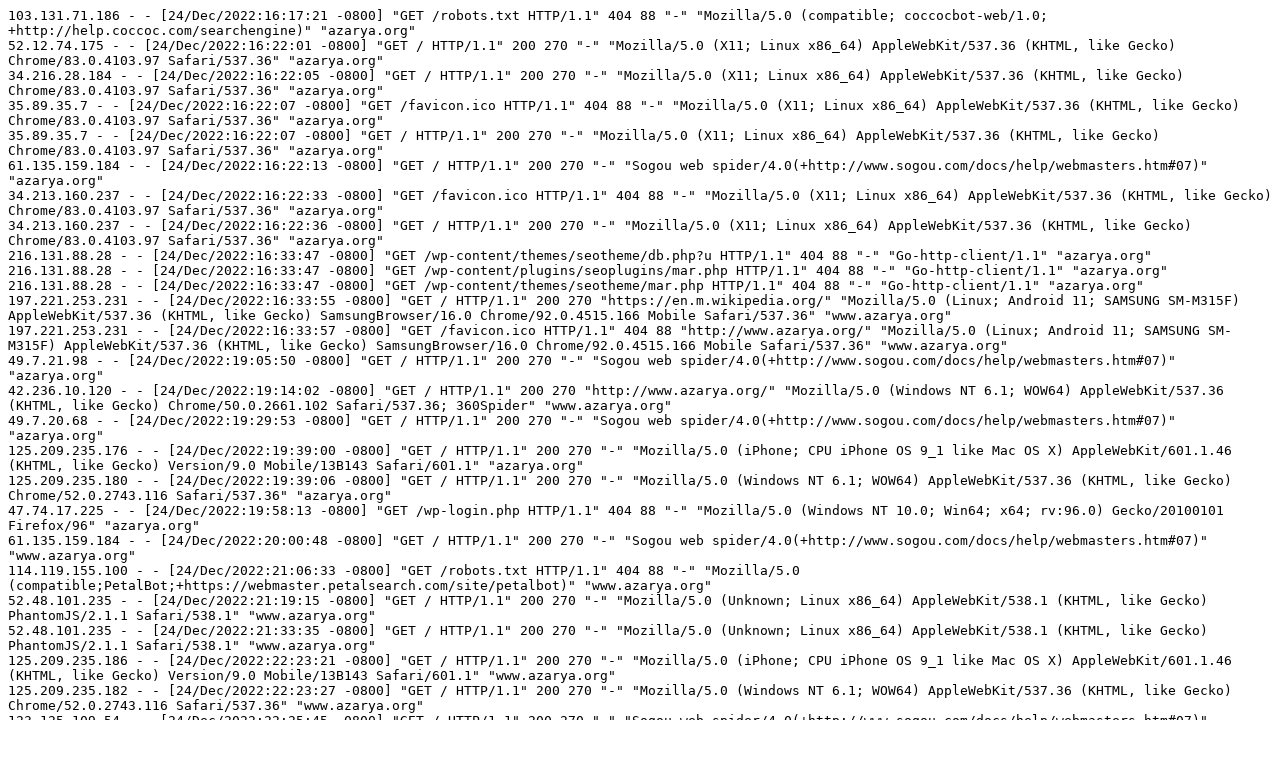

--- FILE ---
content_type: text/x-log
request_url: http://azarya.org/logs/access_221226.log
body_size: 14426
content:
103.131.71.186 - - [24/Dec/2022:16:17:21 -0800] "GET /robots.txt HTTP/1.1" 404 88 "-" "Mozilla/5.0 (compatible; coccocbot-web/1.0; +http://help.coccoc.com/searchengine)" "azarya.org"
52.12.74.175 - - [24/Dec/2022:16:22:01 -0800] "GET / HTTP/1.1" 200 270 "-" "Mozilla/5.0 (X11; Linux x86_64) AppleWebKit/537.36 (KHTML, like Gecko) Chrome/83.0.4103.97 Safari/537.36" "azarya.org"
34.216.28.184 - - [24/Dec/2022:16:22:05 -0800] "GET / HTTP/1.1" 200 270 "-" "Mozilla/5.0 (X11; Linux x86_64) AppleWebKit/537.36 (KHTML, like Gecko) Chrome/83.0.4103.97 Safari/537.36" "azarya.org"
35.89.35.7 - - [24/Dec/2022:16:22:07 -0800] "GET /favicon.ico HTTP/1.1" 404 88 "-" "Mozilla/5.0 (X11; Linux x86_64) AppleWebKit/537.36 (KHTML, like Gecko) Chrome/83.0.4103.97 Safari/537.36" "azarya.org"
35.89.35.7 - - [24/Dec/2022:16:22:07 -0800] "GET / HTTP/1.1" 200 270 "-" "Mozilla/5.0 (X11; Linux x86_64) AppleWebKit/537.36 (KHTML, like Gecko) Chrome/83.0.4103.97 Safari/537.36" "azarya.org"
61.135.159.184 - - [24/Dec/2022:16:22:13 -0800] "GET / HTTP/1.1" 200 270 "-" "Sogou web spider/4.0(+http://www.sogou.com/docs/help/webmasters.htm#07)" "azarya.org"
34.213.160.237 - - [24/Dec/2022:16:22:33 -0800] "GET /favicon.ico HTTP/1.1" 404 88 "-" "Mozilla/5.0 (X11; Linux x86_64) AppleWebKit/537.36 (KHTML, like Gecko) Chrome/83.0.4103.97 Safari/537.36" "azarya.org"
34.213.160.237 - - [24/Dec/2022:16:22:36 -0800] "GET / HTTP/1.1" 200 270 "-" "Mozilla/5.0 (X11; Linux x86_64) AppleWebKit/537.36 (KHTML, like Gecko) Chrome/83.0.4103.97 Safari/537.36" "azarya.org"
216.131.88.28 - - [24/Dec/2022:16:33:47 -0800] "GET /wp-content/themes/seotheme/db.php?u HTTP/1.1" 404 88 "-" "Go-http-client/1.1" "azarya.org"
216.131.88.28 - - [24/Dec/2022:16:33:47 -0800] "GET /wp-content/plugins/seoplugins/mar.php HTTP/1.1" 404 88 "-" "Go-http-client/1.1" "azarya.org"
216.131.88.28 - - [24/Dec/2022:16:33:47 -0800] "GET /wp-content/themes/seotheme/mar.php HTTP/1.1" 404 88 "-" "Go-http-client/1.1" "azarya.org"
197.221.253.231 - - [24/Dec/2022:16:33:55 -0800] "GET / HTTP/1.1" 200 270 "https://en.m.wikipedia.org/" "Mozilla/5.0 (Linux; Android 11; SAMSUNG SM-M315F) AppleWebKit/537.36 (KHTML, like Gecko) SamsungBrowser/16.0 Chrome/92.0.4515.166 Mobile Safari/537.36" "www.azarya.org"
197.221.253.231 - - [24/Dec/2022:16:33:57 -0800] "GET /favicon.ico HTTP/1.1" 404 88 "http://www.azarya.org/" "Mozilla/5.0 (Linux; Android 11; SAMSUNG SM-M315F) AppleWebKit/537.36 (KHTML, like Gecko) SamsungBrowser/16.0 Chrome/92.0.4515.166 Mobile Safari/537.36" "www.azarya.org"
49.7.21.98 - - [24/Dec/2022:19:05:50 -0800] "GET / HTTP/1.1" 200 270 "-" "Sogou web spider/4.0(+http://www.sogou.com/docs/help/webmasters.htm#07)" "azarya.org"
42.236.10.120 - - [24/Dec/2022:19:14:02 -0800] "GET / HTTP/1.1" 200 270 "http://www.azarya.org/" "Mozilla/5.0 (Windows NT 6.1; WOW64) AppleWebKit/537.36 (KHTML, like Gecko) Chrome/50.0.2661.102 Safari/537.36; 360Spider" "www.azarya.org"
49.7.20.68 - - [24/Dec/2022:19:29:53 -0800] "GET / HTTP/1.1" 200 270 "-" "Sogou web spider/4.0(+http://www.sogou.com/docs/help/webmasters.htm#07)" "azarya.org"
125.209.235.176 - - [24/Dec/2022:19:39:00 -0800] "GET / HTTP/1.1" 200 270 "-" "Mozilla/5.0 (iPhone; CPU iPhone OS 9_1 like Mac OS X) AppleWebKit/601.1.46 (KHTML, like Gecko) Version/9.0 Mobile/13B143 Safari/601.1" "azarya.org"
125.209.235.180 - - [24/Dec/2022:19:39:06 -0800] "GET / HTTP/1.1" 200 270 "-" "Mozilla/5.0 (Windows NT 6.1; WOW64) AppleWebKit/537.36 (KHTML, like Gecko) Chrome/52.0.2743.116 Safari/537.36" "azarya.org"
47.74.17.225 - - [24/Dec/2022:19:58:13 -0800] "GET /wp-login.php HTTP/1.1" 404 88 "-" "Mozilla/5.0 (Windows NT 10.0; Win64; x64; rv:96.0) Gecko/20100101 Firefox/96" "azarya.org"
61.135.159.184 - - [24/Dec/2022:20:00:48 -0800] "GET / HTTP/1.1" 200 270 "-" "Sogou web spider/4.0(+http://www.sogou.com/docs/help/webmasters.htm#07)" "www.azarya.org"
114.119.155.100 - - [24/Dec/2022:21:06:33 -0800] "GET /robots.txt HTTP/1.1" 404 88 "-" "Mozilla/5.0 (compatible;PetalBot;+https://webmaster.petalsearch.com/site/petalbot)" "www.azarya.org"
52.48.101.235 - - [24/Dec/2022:21:19:15 -0800] "GET / HTTP/1.1" 200 270 "-" "Mozilla/5.0 (Unknown; Linux x86_64) AppleWebKit/538.1 (KHTML, like Gecko) PhantomJS/2.1.1 Safari/538.1" "www.azarya.org"
52.48.101.235 - - [24/Dec/2022:21:33:35 -0800] "GET / HTTP/1.1" 200 270 "-" "Mozilla/5.0 (Unknown; Linux x86_64) AppleWebKit/538.1 (KHTML, like Gecko) PhantomJS/2.1.1 Safari/538.1" "www.azarya.org"
125.209.235.186 - - [24/Dec/2022:22:23:21 -0800] "GET / HTTP/1.1" 200 270 "-" "Mozilla/5.0 (iPhone; CPU iPhone OS 9_1 like Mac OS X) AppleWebKit/601.1.46 (KHTML, like Gecko) Version/9.0 Mobile/13B143 Safari/601.1" "www.azarya.org"
125.209.235.182 - - [24/Dec/2022:22:23:27 -0800] "GET / HTTP/1.1" 200 270 "-" "Mozilla/5.0 (Windows NT 6.1; WOW64) AppleWebKit/537.36 (KHTML, like Gecko) Chrome/52.0.2743.116 Safari/537.36" "www.azarya.org"
123.125.109.54 - - [24/Dec/2022:22:25:45 -0800] "GET / HTTP/1.1" 200 270 "-" "Sogou web spider/4.0(+http://www.sogou.com/docs/help/webmasters.htm#07)" "azarya.org"
114.119.134.35 - - [24/Dec/2022:22:31:45 -0800] "GET /robots.txt HTTP/1.1" 404 88 "-" "Mozilla/5.0 (compatible;PetalBot;+https://webmaster.petalsearch.com/site/petalbot)" "azarya.org"
149.106.156.165 - - [24/Dec/2022:23:56:41 -0800] "GET / HTTP/1.1" 200 270 "-" "Mozilla/5.0 (Windows NT 10.0; Win64; x64) AppleWebKit/537.36 (KHTML, like Gecko) Chrome/108.0.0.0 Safari/537.36" "www.azarya.org"
149.106.156.165 - - [24/Dec/2022:23:56:42 -0800] "GET /favicon.ico HTTP/1.1" 404 88 "http://www.azarya.org/" "Mozilla/5.0 (Windows NT 10.0; Win64; x64) AppleWebKit/537.36 (KHTML, like Gecko) Chrome/108.0.0.0 Safari/537.36" "www.azarya.org"
27.115.124.41 - - [25/Dec/2022:00:12:12 -0800] "GET / HTTP/1.1" 200 270 "-" "Mozilla/5.0 (Windows NT 10.0; Win64; x64) AppleWebKit/537.36 (KHTML, like Gecko) Chrome/85.0.4183.83 Safari/537.36" "www.azarya.org"
17.241.75.42 - - [25/Dec/2022:00:51:32 -0800] "GET /robots.txt HTTP/1.1" 404 88 "-" "Mozilla/5.0 (Macintosh; Intel Mac OS X 10_15_5) AppleWebKit/605.1.15 (KHTML, like Gecko) Version/13.1.1 Safari/605.1.15 (Applebot/0.1; +http://www.apple.com/go/applebot)" "www.azarya.org"
17.241.75.42 - - [25/Dec/2022:00:51:32 -0800] "GET / HTTP/1.1" 200 270 "-" "Mozilla/5.0 (Macintosh; Intel Mac OS X 10_15_5) AppleWebKit/605.1.15 (KHTML, like Gecko) Version/13.1.1 Safari/605.1.15 (Applebot/0.1; +http://www.apple.com/go/applebot)" "www.azarya.org"
87.250.224.219 - - [25/Dec/2022:01:05:27 -0800] "GET /robots.txt HTTP/1.1" 404 73 "-" "Mozilla/5.0 (compatible; YandexBot/3.0; +http://yandex.com/bots)" "azarya.org"
95.108.213.204 - - [25/Dec/2022:01:05:28 -0800] "GET /publications.htm HTTP/1.1" 404 88 "-" "Mozilla/5.0 (compatible; YandexBot/3.0; +http://yandex.com/bots) AppleWebKit/537.36 (KHTML, like Gecko) Chrome/81.0.4044.268" "azarya.org"
49.7.20.68 - - [25/Dec/2022:01:17:40 -0800] "GET / HTTP/1.1" 200 270 "-" "Sogou web spider/4.0(+http://www.sogou.com/docs/help/webmasters.htm#07)" "azarya.org"
61.135.159.184 - - [25/Dec/2022:01:50:07 -0800] "GET / HTTP/1.1" 200 270 "-" "Sogou web spider/4.0(+http://www.sogou.com/docs/help/webmasters.htm#07)" "www.azarya.org"
118.184.177.81 - - [25/Dec/2022:02:07:31 -0800] "GET / HTTP/1.1" 200 270 "-" "Sogou web spider/4.0(+http://www.sogou.com/docs/help/webmasters.htm#07)" "www.azarya.org"
113.142.131.55 - - [25/Dec/2022:02:22:58 -0800] "GET / HTTP/1.1" 200 270 "-" "Mozilla/5.0 (iPhone; CPU iPhone OS 13_2_3 like Mac OS X) AppleWebKit/605.1.15 (KHTML, like Gecko) Version/13.0.3 Mobile/15E148 Safari/604.1" "azarya.org"
114.119.129.81 - - [25/Dec/2022:02:43:32 -0800] "GET /robots.txt HTTP/1.1" 404 88 "-" "Mozilla/5.0 (compatible;PetalBot;+https://webmaster.petalsearch.com/site/petalbot)" "azarya.org"
85.233.160.31 - - [25/Dec/2022:04:35:24 -0800] "GET / HTTP/1.1" 200 398 "-" "-" "azarya.org"
123.125.109.54 - - [25/Dec/2022:04:40:51 -0800] "GET / HTTP/1.1" 200 270 "-" "Sogou web spider/4.0(+http://www.sogou.com/docs/help/webmasters.htm#07)" "azarya.org"
54.36.148.95 - - [25/Dec/2022:05:34:05 -0800] "GET /robots.txt HTTP/1.1" 404 88 "-" "Mozilla/5.0 (compatible; AhrefsBot/7.0; +http://ahrefs.com/robot/)" "www.azarya.org"
51.222.253.8 - - [25/Dec/2022:05:34:22 -0800] "GET / HTTP/1.1" 200 270 "-" "Mozilla/5.0 (compatible; AhrefsBot/7.0; +http://ahrefs.com/robot/)" "www.azarya.org"
103.131.71.54 - - [25/Dec/2022:05:43:52 -0800] "GET /robots.txt HTTP/1.1" 404 88 "-" "Mozilla/5.0 (compatible; coccocbot-web/1.0; +http://help.coccoc.com/searchengine)" "azarya.org"
216.244.66.249 - - [25/Dec/2022:05:49:03 -0800] "GET /robots.txt HTTP/1.1" 404 73 "-" "Mozilla/5.0 (compatible; DotBot/1.2; +https://opensiteexplorer.org/dotbot; help@moz.com)" "azarya.org"
216.244.66.249 - - [25/Dec/2022:06:05:32 -0800] "GET /images/60-69/?C=D;O=D HTTP/1.1" 404 73 "-" "Mozilla/5.0 (compatible; DotBot/1.2; +https://opensiteexplorer.org/dotbot; help@moz.com)" "azarya.org"
157.55.39.148 - - [25/Dec/2022:06:57:37 -0800] "GET /robots.txt HTTP/1.1" 404 88 "-" "Mozilla/5.0 (compatible; bingbot/2.0; +http://www.bing.com/bingbot.htm)" "www.azarya.org"
157.55.39.67 - - [25/Dec/2022:06:57:49 -0800] "GET /eshim/eliezer_aloni.htm HTTP/1.1" 404 88 "-" "Mozilla/5.0 AppleWebKit/537.36 (KHTML, like Gecko; compatible; bingbot/2.0; +http://www.bing.com/bingbot.htm) Chrome/103.0.5060.134 Safari/537.36" "www.azarya.org"
103.171.180.165 - - [25/Dec/2022:07:10:27 -0800] "GET /wp-login.php HTTP/1.1" 404 88 "-" "Mozilla/5.0 (Windows NT 10; Win64; x64; rv:75.0) Gecko/20100101 Firefox/75.0" "azarya.org"
54.36.148.227 - - [25/Dec/2022:07:13:27 -0800] "GET /robots.txt HTTP/1.1" 404 88 "-" "Mozilla/5.0 (compatible; AhrefsBot/7.0; +http://ahrefs.com/robot/)" "www.azarya.org"
49.7.20.68 - - [25/Dec/2022:07:29:29 -0800] "GET / HTTP/1.1" 200 270 "-" "Sogou web spider/4.0(+http://www.sogou.com/docs/help/webmasters.htm#07)" "azarya.org"
103.131.71.190 - - [25/Dec/2022:07:46:16 -0800] "GET /robots.txt HTTP/1.1" 404 88 "-" "Mozilla/5.0 (compatible; coccocbot-web/1.0; +http://help.coccoc.com/searchengine)" "azarya.org"
61.135.159.184 - - [25/Dec/2022:08:10:11 -0800] "GET / HTTP/1.1" 200 270 "-" "Sogou web spider/4.0(+http://www.sogou.com/docs/help/webmasters.htm#07)" "www.azarya.org"
216.244.66.249 - - [25/Dec/2022:08:31:36 -0800] "GET /robots.txt HTTP/1.1" 404 73 "-" "Mozilla/5.0 (compatible; DotBot/1.2; +https://opensiteexplorer.org/dotbot; help@moz.com)" "azarya.org"
216.244.66.249 - - [25/Dec/2022:08:31:36 -0800] "GET /robots.txt HTTP/1.1" 404 73 "-" "Mozilla/5.0 (compatible; DotBot/1.2; +https://opensiteexplorer.org/dotbot; help@moz.com)" "www.azarya.org"
216.244.66.249 - - [25/Dec/2022:08:46:47 -0800] "GET /images/90-2007/a58.jpg HTTP/1.1" 404 73 "-" "Mozilla/5.0 (compatible; DotBot/1.2; +https://opensiteexplorer.org/dotbot; help@moz.com)" "azarya.org"
216.244.66.249 - - [25/Dec/2022:09:02:56 -0800] "GET /images/2bishvat_09/23.JPG HTTP/1.1" 404 73 "-" "Mozilla/5.0 (compatible; DotBot/1.2; +https://opensiteexplorer.org/dotbot; help@moz.com)" "www.azarya.org"
216.244.66.249 - - [25/Dec/2022:09:03:21 -0800] "GET /images/2bishvat_09/41.jpg HTTP/1.1" 404 73 "-" "Mozilla/5.0 (compatible; DotBot/1.2; +https://opensiteexplorer.org/dotbot; help@moz.com)" "www.azarya.org"
216.244.66.249 - - [25/Dec/2022:09:22:49 -0800] "GET /robots.txt HTTP/1.1" 404 73 "-" "Mozilla/5.0 (compatible; DotBot/1.2; +https://opensiteexplorer.org/dotbot; help@moz.com)" "www.azarya.org"
216.244.66.249 - - [25/Dec/2022:09:22:49 -0800] "GET /robots.txt HTTP/1.1" 404 73 "-" "Mozilla/5.0 (compatible; DotBot/1.2; +https://opensiteexplorer.org/dotbot; help@moz.com)" "azarya.org"
216.244.66.249 - - [25/Dec/2022:09:32:59 -0800] "GET /images/2bishvat_09/13.JPG HTTP/1.1" 404 73 "-" "Mozilla/5.0 (compatible; DotBot/1.2; +https://opensiteexplorer.org/dotbot; help@moz.com)" "azarya.org"
216.244.66.249 - - [25/Dec/2022:09:55:12 -0800] "GET /images/2bishvat_09/ HTTP/1.1" 404 73 "-" "Mozilla/5.0 (compatible; DotBot/1.2; +https://opensiteexplorer.org/dotbot; help@moz.com)" "azarya.org"
216.244.66.249 - - [25/Dec/2022:09:56:10 -0800] "GET /images/49-59/31.jpg HTTP/1.1" 404 73 "-" "Mozilla/5.0 (compatible; DotBot/1.2; +https://opensiteexplorer.org/dotbot; help@moz.com)" "www.azarya.org"
216.244.66.249 - - [25/Dec/2022:09:56:37 -0800] "GET /images/90-2007/a65.jpg HTTP/1.1" 404 73 "-" "Mozilla/5.0 (compatible; DotBot/1.2; +https://opensiteexplorer.org/dotbot; help@moz.com)" "www.azarya.org"
118.184.177.68 - - [25/Dec/2022:10:23:25 -0800] "GET / HTTP/1.1" 200 270 "-" "Sogou web spider/4.0(+http://www.sogou.com/docs/help/webmasters.htm#07)" "azarya.org"
65.108.6.34 - - [25/Dec/2022:11:13:33 -0800] "GET /robots.txt HTTP/1.1" 404 88 "-" "Mozilla/5.0 (compatible; SEOkicks; +https://www.seokicks.de/robot.html)" "www.azarya.org"
65.108.6.34 - - [25/Dec/2022:11:13:35 -0800] "GET /maps.htm HTTP/1.1" 404 88 "-" "Mozilla/5.0 (compatible; SEOkicks; +https://www.seokicks.de/robot.html)" "www.azarya.org"
65.108.6.34 - - [25/Dec/2022:11:13:37 -0800] "GET /contact.htm HTTP/1.1" 404 88 "-" "Mozilla/5.0 (compatible; SEOkicks; +https://www.seokicks.de/robot.html)" "www.azarya.org"
216.244.66.249 - - [25/Dec/2022:12:00:42 -0800] "GET /robots.txt HTTP/1.1" 404 73 "-" "Mozilla/5.0 (compatible; DotBot/1.2; +https://opensiteexplorer.org/dotbot; help@moz.com)" "www.azarya.org"
216.244.66.249 - - [25/Dec/2022:12:00:42 -0800] "GET /robots.txt HTTP/1.1" 404 73 "-" "Mozilla/5.0 (compatible; DotBot/1.2; +https://opensiteexplorer.org/dotbot; help@moz.com)" "azarya.org"
37.139.53.50 - - [25/Dec/2022:12:08:23 -0800] "GET /history/habor.htm HTTP/1.1" 404 73 "http://azarya.org/history/habor.htm" "Mozilla/5.0 (Windows NT 6.1; WOW64) AppleWebKit/537.36 (KHTML, like Gecko) Chrome/90.0.4430.93 Safari/537.36" "azarya.org"
37.139.53.50 - - [25/Dec/2022:12:08:23 -0800] "GET / HTTP/1.1" 200 398 "http://azarya.org/" "Mozilla/5.0 (Windows NT 6.1; WOW64) AppleWebKit/537.36 (KHTML, like Gecko) Chrome/90.0.4430.93 Safari/537.36" "azarya.org"
216.244.66.249 - - [25/Dec/2022:12:11:29 -0800] "GET /images/2bishvat_09/23.JPG HTTP/1.1" 404 73 "-" "Mozilla/5.0 (compatible; DotBot/1.2; +https://opensiteexplorer.org/dotbot; help@moz.com)" "azarya.org"
157.55.39.67 - - [25/Dec/2022:12:15:28 -0800] "GET /eshim/eliezer_aloni.htm HTTP/1.1" 404 88 "-" "Mozilla/5.0 (compatible; bingbot/2.0; +http://www.bing.com/bingbot.htm)" "www.azarya.org"
95.217.37.188 - - [25/Dec/2022:13:08:32 -0800] "GET /wordpress/ HTTP/1.1" 404 73 "-" "-" "azarya.org"
